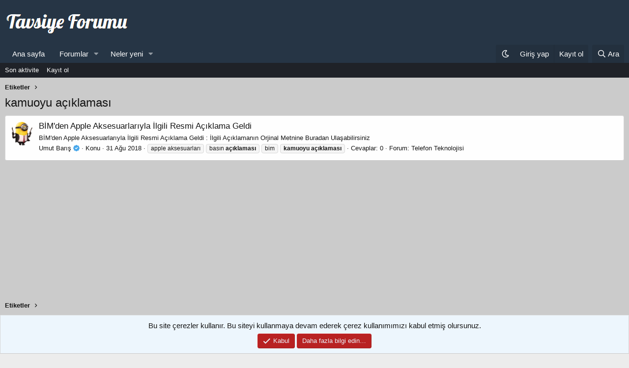

--- FILE ---
content_type: text/html; charset=utf-8
request_url: https://tavsiyeforumu.com/tags/kamuoyu-aciklamasi/
body_size: 11378
content:
<!DOCTYPE html>
<html id="XF" lang="tr-TR" dir="LTR"
	data-app="public"
	data-template="tag_view"
	data-container-key=""
	data-content-key="tag-483"
	data-logged-in="false"
	data-cookie-prefix="xf_"
	data-csrf="1768603134,b33b373e3d7ac981de25a8c2b80ee685"
	class="has-no-js template-tag_view"
	>
<head>
	<meta charset="utf-8" />
	<meta http-equiv="X-UA-Compatible" content="IE=Edge" />
	<meta name="viewport" content="width=device-width, initial-scale=1, viewport-fit=cover">

	
	
	

	<title>kamuoyu açıklaması | Tavsiye Forumu</title>

	<link rel="manifest" href="/webmanifest.php">
	
		<meta name="theme-color" content="#263545" />
	

	<meta name="apple-mobile-web-app-title" content="TFC">
	
		<link rel="apple-touch-icon" href="/data/assets/logo/192px.png">
	

	
		<link rel="canonical" href="https://tavsiyeforumu.com/tags/kamuoyu-aciklamasi/" />
	

	
		
	
	
	<meta property="og:site_name" content="Tavsiye Forumu" />


	
	
		
	
	
	<meta property="og:type" content="website" />


	
	
		
	
	
	
		<meta property="og:title" content="kamuoyu açıklaması" />
		<meta property="twitter:title" content="kamuoyu açıklaması" />
	


	
	
	
		
	
	
	<meta property="og:url" content="https://tavsiyeforumu.com/tags/kamuoyu-aciklamasi/" />


	
	

	
	
<script>
if (localStorage.theme) document.documentElement.setAttribute("data-theme", localStorage.theme);
</script> 

	



	




	<link rel="stylesheet" href="/css.php?css=public%3Anormalize.css%2Cpublic%3Afa.css%2Cpublic%3Acore.less%2Cpublic%3Aapp.less&amp;s=2&amp;l=3&amp;d=1767003878&amp;k=b28d96a6ba8ce1cee94e59ee7a765490f9d17cd4" />

	<link rel="stylesheet" href="/css.php?css=public%3Aextradark.less%2Cpublic%3Aextradarkxgt.less%2Cpublic%3Anotices.less%2Cpublic%3Astructured_list.less%2Cpublic%3Atb_hizli_arama.less%2Cpublic%3Aextra.less&amp;s=2&amp;l=3&amp;d=1767003878&amp;k=1a90bdccb73c93c44159d650c4a090e7b5acf133" />

	
		<script src="/js/xf/preamble.min.js?_v=59e5ee57"></script>
	


	
		<link rel="icon" type="image/png" href="https://tavsiyeforumu.com/data/assets/logo/favicon.png" sizes="32x32" />
	
	
 <meta name='description' content='Akıllı Saatler, Akıllı Telefonlar, Android Box, Beyaz Eşya, Bilgisayar Sistemleri, Klima, Küçük Ev Aletleri, Televizyon, Uydu Cihazları hakkında paylaşım forumu'>
 <meta http-equiv='content-language' content='tr-TR'>





	

		
			
		

		
	


<script data-cfasync="false" nonce="c00a1619-f2ad-49b2-9007-45495d0c8cbb">try{(function(w,d){!function(j,k,l,m){if(j.zaraz)console.error("zaraz is loaded twice");else{j[l]=j[l]||{};j[l].executed=[];j.zaraz={deferred:[],listeners:[]};j.zaraz._v="5874";j.zaraz._n="c00a1619-f2ad-49b2-9007-45495d0c8cbb";j.zaraz.q=[];j.zaraz._f=function(n){return async function(){var o=Array.prototype.slice.call(arguments);j.zaraz.q.push({m:n,a:o})}};for(const p of["track","set","debug"])j.zaraz[p]=j.zaraz._f(p);j.zaraz.init=()=>{var q=k.getElementsByTagName(m)[0],r=k.createElement(m),s=k.getElementsByTagName("title")[0];s&&(j[l].t=k.getElementsByTagName("title")[0].text);j[l].x=Math.random();j[l].w=j.screen.width;j[l].h=j.screen.height;j[l].j=j.innerHeight;j[l].e=j.innerWidth;j[l].l=j.location.href;j[l].r=k.referrer;j[l].k=j.screen.colorDepth;j[l].n=k.characterSet;j[l].o=(new Date).getTimezoneOffset();if(j.dataLayer)for(const t of Object.entries(Object.entries(dataLayer).reduce((u,v)=>({...u[1],...v[1]}),{})))zaraz.set(t[0],t[1],{scope:"page"});j[l].q=[];for(;j.zaraz.q.length;){const w=j.zaraz.q.shift();j[l].q.push(w)}r.defer=!0;for(const x of[localStorage,sessionStorage])Object.keys(x||{}).filter(z=>z.startsWith("_zaraz_")).forEach(y=>{try{j[l]["z_"+y.slice(7)]=JSON.parse(x.getItem(y))}catch{j[l]["z_"+y.slice(7)]=x.getItem(y)}});r.referrerPolicy="origin";r.src="/cdn-cgi/zaraz/s.js?z="+btoa(encodeURIComponent(JSON.stringify(j[l])));q.parentNode.insertBefore(r,q)};["complete","interactive"].includes(k.readyState)?zaraz.init():j.addEventListener("DOMContentLoaded",zaraz.init)}}(w,d,"zarazData","script");window.zaraz._p=async d$=>new Promise(ea=>{if(d$){d$.e&&d$.e.forEach(eb=>{try{const ec=d.querySelector("script[nonce]"),ed=ec?.nonce||ec?.getAttribute("nonce"),ee=d.createElement("script");ed&&(ee.nonce=ed);ee.innerHTML=eb;ee.onload=()=>{d.head.removeChild(ee)};d.head.appendChild(ee)}catch(ef){console.error(`Error executing script: ${eb}\n`,ef)}});Promise.allSettled((d$.f||[]).map(eg=>fetch(eg[0],eg[1])))}ea()});zaraz._p({"e":["(function(w,d){})(window,document)"]});})(window,document)}catch(e){throw fetch("/cdn-cgi/zaraz/t"),e;};</script></head>
<body data-template="tag_view">

	

		
			
		

		
	


	

		
			
		

		
	


<div class="p-pageWrapper" id="top">






	
<header class="p-header" id="header">
	<div class="p-header-inner">
		<div class="p-header-content">

			<div class="p-header-logo p-header-logo--image">
				<a href="https://tavsiyeforumu.com">
					<img src="/data/assets/logo/logo.png" srcset="" alt="Tavsiye Forumu"
						width="255" height="49" />
				</a>
			</div>

			
	

		
			
		

		
	


		</div>
	</div>
</header>





	<div class="p-navSticky p-navSticky--primary" data-xf-init="sticky-header">
		
	<nav class="p-nav">
		<div class="p-nav-inner">
			<button type="button" class="button--plain p-nav-menuTrigger button" data-xf-click="off-canvas" data-menu=".js-headerOffCanvasMenu" tabindex="0" aria-label="Menü"><span class="button-text">
				<i aria-hidden="true"></i>
			</span></button>

			<div class="p-nav-smallLogo">
				<a href="https://tavsiyeforumu.com">
					<img src="/data/assets/logo/logo.png" srcset="" alt="Tavsiye Forumu"
						width="255" height="49" />
				</a>
			</div>

			<div class="p-nav-scroller hScroller" data-xf-init="h-scroller" data-auto-scroll=".p-navEl.is-selected">
				<div class="hScroller-scroll">
					<ul class="p-nav-list js-offCanvasNavSource">
					
						<li>
							
	<div class="p-navEl " >
		

			
	
	<a href="https://tavsiyeforumu.com"
		class="p-navEl-link "
		
		data-xf-key="1"
		data-nav-id="home">Ana sayfa</a>


			

		
		
	</div>

						</li>
					
						<li>
							
	<div class="p-navEl " data-has-children="true">
		

			
	
	<a href="/"
		class="p-navEl-link p-navEl-link--splitMenu "
		
		
		data-nav-id="forums">Forumlar</a>


			<a data-xf-key="2"
				data-xf-click="menu"
				data-menu-pos-ref="< .p-navEl"
				class="p-navEl-splitTrigger"
				role="button"
				tabindex="0"
				aria-label="Genişletilmiş geçiş"
				aria-expanded="false"
				aria-haspopup="true"></a>

		
		
			<div class="menu menu--structural" data-menu="menu" aria-hidden="true">
				<div class="menu-content">
					
						
	
	
	<a href="/whats-new/posts/"
		class="menu-linkRow u-indentDepth0 js-offCanvasCopy "
		
		
		data-nav-id="newPosts">Yeni mesajlar</a>

	

					
						
	
	
	<a href="/search/?type=post"
		class="menu-linkRow u-indentDepth0 js-offCanvasCopy "
		
		
		data-nav-id="searchForums">Forumlarda ara</a>

	

					
				</div>
			</div>
		
	</div>

						</li>
					
						<li>
							
	<div class="p-navEl " data-has-children="true">
		

			
	
	<a href="/whats-new/"
		class="p-navEl-link p-navEl-link--splitMenu "
		
		
		data-nav-id="whatsNew">Neler yeni</a>


			<a data-xf-key="3"
				data-xf-click="menu"
				data-menu-pos-ref="< .p-navEl"
				class="p-navEl-splitTrigger"
				role="button"
				tabindex="0"
				aria-label="Genişletilmiş geçiş"
				aria-expanded="false"
				aria-haspopup="true"></a>

		
		
			<div class="menu menu--structural" data-menu="menu" aria-hidden="true">
				<div class="menu-content">
					
						
	
	
	<a href="/whats-new/posts/"
		class="menu-linkRow u-indentDepth0 js-offCanvasCopy "
		 rel="nofollow"
		
		data-nav-id="whatsNewPosts">Yeni mesajlar</a>

	

					
						
	
	
	<a href="/whats-new/latest-activity"
		class="menu-linkRow u-indentDepth0 js-offCanvasCopy "
		 rel="nofollow"
		
		data-nav-id="latestActivity">Son aktiviteler</a>

	

					
				</div>
			</div>
		
	</div>

						</li>
					
					</ul>
				</div>
			</div>

			<div class="p-nav-opposite">
				<div class="p-navgroup p-account p-navgroup--guest">

  
	  	      <div id="dark-mode-button" class="p-navgroup-link" title="Gece/Gündüz modu"></div>
 
 

					
						<a href="/login/" class="p-navgroup-link p-navgroup-link--textual p-navgroup-link--logIn"
							data-xf-click="overlay" data-follow-redirects="on">
							<span class="p-navgroup-linkText">Giriş yap</span>
						</a>
						
							<a href="/login/register" class="p-navgroup-link p-navgroup-link--textual p-navgroup-link--register"
								data-xf-click="overlay" data-follow-redirects="on">
								<span class="p-navgroup-linkText">Kayıt ol</span>
							</a>
						
					
				</div>

				<div class="p-navgroup p-discovery">
					<a href="/whats-new/"
						class="p-navgroup-link p-navgroup-link--iconic p-navgroup-link--whatsnew"
						aria-label="Neler yeni"
						title="Neler yeni">
						<i aria-hidden="true"></i>
						<span class="p-navgroup-linkText">Neler yeni</span>
					</a>

					


						<a href="/search/"
							class="p-navgroup-link p-navgroup-link--iconic p-navgroup-link--search"
							data-xf-click="menu"
							data-xf-key="/"
							aria-label="Ara"
							aria-expanded="false"
							aria-haspopup="true"
							title="Ara">
							<i aria-hidden="true"></i>
							<span class="p-navgroup-linkText">Ara</span>
						</a>
						<div class="menu menu--structural menu--wide" data-menu="menu" aria-hidden="true">
							<form action="/search/search" method="post"
								class="menu-content"
								data-xf-init="quick-search">

								<h3 class="menu-header">Ara</h3>
								
								<div class="menu-row">
									
										<input type="text" class="input hizliAramaTitle" name="keywords" autocomplete="off" data-no-auto-focus="true" onsubmit="return handle()" placeholder="Ara…" aria-label="Ara" data-menu-autofocus="true" />
									
								</div>

								<div class="hizliarama"></div>



								<div class="menu-row">
									<label class="iconic"><input type="checkbox"  name="c[title_only]" value="1" /><i aria-hidden="true"></i><span class="iconic-label">Sadece başlıkları ara

												
													<span tabindex="0" role="button"
														data-xf-init="tooltip" data-trigger="hover focus click" title="Etiketler de aranacak">

														<i class="fa--xf far fa-question-circle u-muted u-smaller" aria-hidden="true"></i>
													</span></span></label>

								</div>
								
								<div class="menu-row">
									<div class="inputGroup">
										<span class="inputGroup-text" id="ctrl_search_menu_by_member">Kullanıcı:</span>
										<input type="text" class="input" name="c[users]" data-xf-init="auto-complete" placeholder="Üye" aria-labelledby="ctrl_search_menu_by_member" />
									</div>
								</div>
								
<div class="menu-footer">
									<span class="menu-footer-controls">
										
	<span class="buttonGroup">
		<button type="submit" class="button--primary button button--icon button--icon--search"><span class="button-text">Ara</span></button>
		<button type="submit" class="button--primary google-search-button button button--icon button--icon--fabfa-google" formaction="/google-search/" data-xf-init="tooltip" title="Google&#039;ı kullanarak ara" style="min-width: 40px;"><span class="button-text">
				<i class="fa--xf fab fa-google" aria-hidden="true"></i>
		</span></button>
	</span>


										<a href="/search/" class="button"><span class="button-text">Gelişmiş Arama…</span></a>
									</span>
								</div>

								<input type="hidden" name="_xfToken" value="1768603134,b33b373e3d7ac981de25a8c2b80ee685" />
							</form>
						</div>
					
				</div>
			</div>
		</div>
	</nav>

	</div>
	
	
		<div class="p-sectionLinks">
			<div class="p-sectionLinks-inner hScroller" data-xf-init="h-scroller">
				<div class="hScroller-scroll">
					<ul class="p-sectionLinks-list">
					
						<li>
							
	<div class="p-navEl " >
		

			
	
	<a href="/whats-new/latest-activity"
		class="p-navEl-link "
		
		data-xf-key="alt+1"
		data-nav-id="defaultLatestActivity">Son aktivite</a>


			

		
		
	</div>

						</li>
					
						<li>
							
	<div class="p-navEl " >
		

			
	
	<a href="/login/register"
		class="p-navEl-link "
		
		data-xf-key="alt+2"
		data-nav-id="defaultRegister">Kayıt ol</a>


			

		
		
	</div>

						</li>
					
					</ul>
				</div>
			</div>
		</div>
	



<div class="offCanvasMenu offCanvasMenu--nav js-headerOffCanvasMenu" data-menu="menu" aria-hidden="true" data-ocm-builder="navigation">
	<div class="offCanvasMenu-backdrop" data-menu-close="true"></div>
	<div class="offCanvasMenu-content">
		<div class="offCanvasMenu-header">
			Menü
			<a class="offCanvasMenu-closer" data-menu-close="true" role="button" tabindex="0" aria-label="Kapat"></a>
		</div>
		
			<div class="p-offCanvasRegisterLink">
				<div class="offCanvasMenu-linkHolder">
					<a href="/login/" class="offCanvasMenu-link" data-xf-click="overlay" data-menu-close="true">
						Giriş yap
					</a>
				</div>
				<hr class="offCanvasMenu-separator" />
				
					<div class="offCanvasMenu-linkHolder">
						<a href="/login/register" class="offCanvasMenu-link" data-xf-click="overlay" data-menu-close="true">
							Kayıt ol
						</a>
					</div>
					<hr class="offCanvasMenu-separator" />
				
			</div>
		
		<div class="js-offCanvasNavTarget"></div>
		<div class="offCanvasMenu-installBanner js-installPromptContainer" style="display: none;" data-xf-init="install-prompt">
			<div class="offCanvasMenu-installBanner-header">Uygulamayı yükle</div>
			<button type="button" class="js-installPromptButton button"><span class="button-text">Yükle</span></button>
			<template class="js-installTemplateIOS">
				<div class="overlay-title">How to install the app on iOS</div>
				<div class="block-body">
					<div class="block-row">
						<p>
							Follow along with the video below to see how to install our site as a web app on your home screen.
						</p>
						<p style="text-align: center">
							<video src="/styles/default/xenforo/add_to_home.mp4"
								width="280" height="480" autoplay loop muted playsinline></video>
						</p>
						<p>
							<small><strong>Not:</strong> This feature may not be available in some browsers.</small>
						</p>
					</div>
				</div>
			</template>
		</div>
	</div>
</div>

<div class="p-body">
	<div class="p-body-inner">
		<!--XF:EXTRA_OUTPUT-->

	
	
	 
		
	 
	 
	
	 
	 
		



		

		

		
	

		
			
		

		
	


	
	
	 
		
	 
	 
	
	 
	 
		


		
	
		<ul class="p-breadcrumbs "
			itemscope itemtype="https://schema.org/BreadcrumbList">
		
			

			
			

			

			
			
				
				
	<li itemprop="itemListElement" itemscope itemtype="https://schema.org/ListItem">
		<a href="/tags/" itemprop="item">
			<span itemprop="name">Etiketler</span>
		</a>
		<meta itemprop="position" content="1" />
	</li>

			

		
		</ul>
	

		
	

		
			
		

		
	


	
	
	 
		
	 
	 
	
	 
	 
		



		
	<noscript class="js-jsWarning"><div class="blockMessage blockMessage--important blockMessage--iconic u-noJsOnly">JavaScript devre dışı. Daha iyi bir deneyim için, önce lütfen tarayıcınızda JavaScript'i etkinleştirin.</div></noscript>

		
	<div class="blockMessage blockMessage--important blockMessage--iconic js-browserWarning" style="display: none">Çok eski bir web tarayıcısı kullanıyorsunuz. Bu veya diğer siteleri görüntülemekte sorunlar yaşayabilirsiniz..<br />Tarayıcınızı güncellemeli veya <a href="https://www.google.com/chrome/" target="_blank">alternatif bir tarayıcı</a> kullanmalısınız.</div>


		
			<div class="p-body-header">
			
				
					<div class="p-title ">
					
						
							<h1 class="p-title-value">kamuoyu açıklaması</h1>
						
						
					
					</div>
				

				
			
			</div>
		

		<div class="p-body-main  ">
			
			<div class="p-body-contentCol"></div>
			

			

			<div class="p-body-content">
				
	

		
			
		

		
	


				<div class="p-body-pageContent">


	
	
	







<div class="block" data-xf-init="" data-type="" data-href="/inline-mod/">
	

	<div class="block-container">
		<ol class="block-body">
			
				<li class="block-row block-row--separated  js-inlineModContainer" data-author="Umut Barış">
	<div class="contentRow ">
		<span class="contentRow-figure">
			<a href="/uye/umut-baris.764/" class="avatar avatar--s" data-user-id="764" data-xf-init="member-tooltip">
			<img src="/data/avatars/s/0/764.jpg?1585933796" srcset="/data/avatars/m/0/764.jpg?1585933796 2x" alt="Umut Barış" class="avatar-u764-s" width="48" height="48" /> 
		</a>
		</span>
		<div class="contentRow-main">
			<h3 class="contentRow-title">
				<a href="/konu/bimden-apple-aksesuarlariyla-ilgili-resmi-aciklama-geldi.2200/">BİM&#039;den Apple Aksesuarlarıyla İlgili Resmi Açıklama Geldi</a>
			</h3>

			<div class="contentRow-snippet">BİM&#039;den Apple Aksesuarlarıyla İlgili Resmi Açıklama Geldi :


İlgili Açıklamanın Orjinal Metnine Buradan Ulaşabilirsiniz</div>

			<div class="contentRow-minor contentRow-minor--hideLinks">
				<ul class="listInline listInline--bullet">
					
					<li><a href="/uye/umut-baris.764/" class="username " dir="auto" data-user-id="764" data-xf-init="member-tooltip">Umut Barış&nbsp;<i class="fas fa-badge-check" style="color:#47a7eb" data-offsetx="-8" data-xf-init="tooltip" data-original-title="SMS Onaylı" ></i></a></li>
					<li>Konu</li>
					<li><time  class="u-dt" dir="auto" datetime="2018-08-31T20:01:12+0300" data-time="1535734872" data-date-string="31 Ağu 2018" data-time-string="20:01" title="31 Ağu 2018 20:01&#039;de">31 Ağu 2018</time></li>
					
						<li>
							

	
		
			<span class="tagItem tagItem--tag_apple-aksesuarlari" dir="auto">
				apple aksesuarları
			</span>
		
			<span class="tagItem tagItem--tag_basin-aciklamasi" dir="auto">
				basın <em class="textHighlight">açıklaması</em>
			</span>
		
			<span class="tagItem tagItem--tag_bim" dir="auto">
				bim
			</span>
		
			<span class="tagItem tagItem--tag_kamuoyu-aciklamasi" dir="auto">
				<em class="textHighlight">kamuoyu</em> <em class="textHighlight">açıklaması</em>
			</span>
		
	

						</li>
					
					<li>Cevaplar: 0</li>
					<li>Forum: <a href="/forum/telefon-teknolojisi.247/">Telefon Teknolojisi</a></li>
				</ul>
			</div>
		</div>
	</div>
</li>


			
		</ol>
	</div>
	<div class="block-outer block-outer--after">
		
		
	</div>
</div></div>
				
	

		
			
		

		
	


			</div>

			
		</div>

		
	

		
			
		

		
	


		
	
		<ul class="p-breadcrumbs p-breadcrumbs--bottom"
			itemscope itemtype="https://schema.org/BreadcrumbList">
		
			

			
			

			

			
			
				
				
	<li itemprop="itemListElement" itemscope itemtype="https://schema.org/ListItem">
		<a href="/tags/" itemprop="item">
			<span itemprop="name">Etiketler</span>
		</a>
		<meta itemprop="position" content="1" />
	</li>

			

		
		</ul>
	

		
	

		
			
		

		
	


	</div>
</div>

<footer class="p-footer" id="footer">

	<div class="p-footer-inner">

		<div class="p-footer-row">
			
				<div class="p-footer-row-main">
					<ul class="p-footer-linkList">
					
						
						
							<li><a href="/misc/style" data-xf-click="overlay"
								data-xf-init="tooltip" title="Tema seçici" rel="nofollow">
								<i class="fa--xf far fa-paint-brush" aria-hidden="true"></i> RedBlue
							</a></li>
						
						
							<li><a href="/misc/language" data-xf-click="overlay"
								data-xf-init="tooltip" title="Dil seçici" rel="nofollow">
								<i class="fa--xf far fa-globe" aria-hidden="true"></i> Turkce (TR)</a></li>
						
					
					</ul>
				</div>
			
			<div class="p-footer-row-opposite">
				<ul class="p-footer-linkList">
					
						
							<li><a href="/misc/contact" data-xf-click="overlay">Bize ulaşın</a></li>
						
					

					
						<li><a href="/help/terms/">Şartlar ve kurallar</a></li>
					

					
						<li><a href="/help/privacy-policy/">Gizlilik politikası</a></li>
					

					
						<li><a href="/help/">Yardım</a></li>
					

					
						<li><a href="https://tavsiyeforumu.com">Ana sayfa</a></li>
					

					<li><a href="/forum/-/index.rss" target="_blank" class="p-footer-rssLink" title="RSS"><span aria-hidden="true"><i class="fa--xf far fa-rss" aria-hidden="true"></i><span class="u-srOnly">RSS</span></span></a></li>
				</ul>
			</div>
		</div>

		
			<div class="p-footer-copyright">
			
				Community platform by XenForo<sup>&reg;</sup> <span class="copyright">&copy; 2010-2024 XenForo Ltd.</span>
				
	
			
			</div>
		

		
	</div>
</footer>

	

		
			
		

		
	


</div> <!-- closing p-pageWrapper -->

<div class="u-bottomFixer js-bottomFixTarget">
	
	
		
	
		
		
		

		<ul class="notices notices--bottom_fixer  js-notices"
			data-xf-init="notices"
			data-type="bottom_fixer"
			data-scroll-interval="6">

			
				
	<li class="notice js-notice notice--primary notice--cookie"
		data-notice-id="-1"
		data-delay-duration="0"
		data-display-duration="0"
		data-auto-dismiss="0"
		data-visibility="">

		
		<div class="notice-content">
			
			
	<div class="u-alignCenter">
		Bu site çerezler kullanır. Bu siteyi kullanmaya devam ederek çerez kullanımımızı kabul etmiş olursunuz.
	</div>

	<div class="u-inputSpacer u-alignCenter">
		<a href="/account/dismiss-notice" class="js-noticeDismiss button--notice button button--icon button--icon--confirm"><span class="button-text">Kabul</span></a>
		<a href="/help/cookies" class="button--notice button"><span class="button-text">Daha fazla bilgi edin…</span></a>
	</div>

		</div>
	</li>

			
		</ul>
	

	
</div>

<div class="u-navButtons js-navButtons" data-trigger-type="both">
	<a href="javascript:" class="button--scroll button"><span class="button-text"><i class="fa--xf far fa-arrow-left" aria-hidden="true"></i><span class="u-srOnly">Geri</span></span></a>
</div>


	<div class="u-scrollButtons js-scrollButtons" data-trigger-type="both">
		<a href="#top" class="button--scroll button" data-xf-click="scroll-to"><span class="button-text"><i class="fa--xf far fa-arrow-up" aria-hidden="true"></i><span class="u-srOnly">Üst</span></span></a>
		
			<a href="#footer" class="button--scroll button" data-xf-click="scroll-to"><span class="button-text"><i class="fa--xf far fa-arrow-down" aria-hidden="true"></i><span class="u-srOnly">Alt</span></span></a>
		
	</div>



	<script src="/js/vendor/jquery/jquery-3.5.1.min.js?_v=59e5ee57"></script>
	<script src="/js/vendor/vendor-compiled.js?_v=59e5ee57"></script>
	<script src="/js/xf/core-compiled.js?_v=59e5ee57"></script>

	<script>
	XF.samViewCountMethod = "view";
	XF.samServerTime = 1768603134;
	XF.samItem = ".samItem";
	XF.samCodeUnit = ".samCodeUnit";
	XF.samBannerUnit = ".samBannerUnit";
</script>


<script>
	$(function() {
		var bkp = $('div[data-ba]');
		if (bkp.length) {
			bkp.each(function() {
				var ad = $(this);
				if (ad.find('ins.adsbygoogle').is(':hidden')) {
					 XF.ajax('GET', XF.canonicalizeUrl('index.php?sam-item/' + ad.data('ba') + '/get-backup'), {}, function(data) {
						 if (data.backup) {
							 ad.html(data.backup);
						 }
					 }, { skipDefault: true, global: false});
				}
			});
		}
		$('.samAdvertiseHereLink').each(function() {
			var unit = $(this).parent();
			if (unit.hasClass('samCustomSize')) {
				unit.css('margin-bottom', 20);
			}
		});
		$('div[data-position="footer_fixed"] > div[data-cv="true"]').each(function() {
			$(this).trigger('adView');
		});
	});
</script>
	
	

		
			
		

		
	


	<script src="/js/xf/notice.min.js?_v=59e5ee57"></script>
<script>

		
			var js_ga = 'https://www.googletagmanager.com/gtag/js?id=G-7G6QRDR050';
			window.dataLayer = window.dataLayer || [];
			function gtag(){dataLayer.push(arguments);}
			gtag('js', new Date());
			gtag('config', 'G-7G6QRDR050', {
				// 
				
				
					'anonymize_ip': true,
				
			});
		
		if ($('.adsbygoogle').length) {
			var js_load = "https://pagead2.googlesyndication.com/pagead/js/adsbygoogle.js";
		}
		$(document).ready(function() {
			function load() {
				if (typeof js_load !== "undefined") {
					$.getScript(js_load);
				}
				if (typeof js_ga !== "undefined") {
					$.getScript(js_ga);
				}
			}
			var la = 1;
			if (screen.height >= document.documentElement.offsetHeight) {
				load();
				la = 0;
			}
			$(window).scroll(function() {
				if ($(window).scrollTop() != 0 && la == 1) {
					if (la == 1) {
						load();
					}
					la = 0;
				}
			});
		});
	
</script>
<script>

!function($, window, document, _undefined)
{
	$(document).ready(function()
	{
		var width = $(window).width();
		var pathname = 'https://tavsiyeforumu.com';
		var n = pathname.charAt(pathname.length-1);
		
		$("#hizliAramaTitle1").prop('disabled', false);
		$("#hizliAramaTitle2").prop('disabled', false);
		$("#hizliAramaTitle3").prop('disabled', false);

		if (n != '/')
		{
			var url = pathname + '/hizliarama';
		}
		else
		{
			var url = pathname + 'hizliarama';
		}

		$("#hizliAramaTitle1").on('keyup paste', function(e) 
		{
			currentTitle1 = $('#hizliAramaTitle1').val();

			if (currentTitle1 == '')
			{
				currentTitle1 = e.originalEvent.clipboardData.getData('Text');
			}

			if (currentTitle1.length < 2 )
			{
				$('#hizliarama1').slideUp("slow");
				$('#hizliarama1').empty();

			}

			if (currentTitle1.length < 2)
			{
				return;
			}	

			$.ajax(
			{
				type: "POST",
				url: url,
				data: { 
					'title': currentTitle1,
					_xfToken: XF.config.csrf
				},
				dataType: "html",
				timeout: 5000,
				success: function(data) 
				{
					$(data).find('.hizliAramaGovde').each(function()
					{
						$('#hizliarama1').empty();
						$('#hizliarama1').append($(this).html());
						$('#hizliarama1').slideDown("slow");
						var search_term1 = $('#hizliAramaTitle1').val();
						$('#hizliarama1 .hizliAramaUl').removetextHighlight().textHighlight(search_term1);
						var count1 = $("#hizliarama1 .hizliAramaUl .structItem").length;
						$("#hizliarama1 .count").text(count1);
						$("#hizliarama1 .kelime").text(search_term1);
						var max= "(Max)";

						if (count1 != "15") {
							$("#hizliarama1 .max").text();
						}
						else
						{
							$("#hizliarama1 .max").text(max);
						}
					});
				},
				error: function(request, status, err) 
				{
					if (status != "success") {
						$('#hizliarama1').slideUp("slow");
						$('#hizliarama1').empty();
					}
				}
			});
		});

		$("#hizliAramaTitle2").on('keyup paste', function(e) 
		{
			currentTitle2 = $('#hizliAramaTitle2').val();

			if (currentTitle2 == '')
			{
				currentTitle2 = e.originalEvent.clipboardData.getData('Text');
			}

			window.onerror = function(e) {  
				return true;
			};

			if (currentTitle2.length < 2 )
			{
				$('#hizliarama2').slideUp("slow");
				$('#hizliarama2').empty();

			}

			if (currentTitle2.length < 2)
			{
				return;
			}	

			$.ajax(
			{
				type: "POST",
				url: url,
				data: { 
					'title': currentTitle2,
					_xfToken: XF.config.csrf
				},
				dataType: "html",
				timeout: 5000,
				success: function(data) 
				{
					$(data).find('.hizliAramaGovde').each(function()
					{
						$('#hizliarama2').empty();
						$('#hizliarama2').append($(this).html());
						$('#hizliarama2').slideDown("slow");
						var search_term2 = $('#hizliAramaTitle2').val();
						$('#hizliarama2 .hizliAramaUl').removetextHighlight().textHighlight(search_term2);
						var count2 = $("#hizliarama2 .hizliAramaUl .structItem").length;
						$("#hizliarama2 .count").text(count2);
						$("#hizliarama2 .kelime").text(search_term2);
						var max= "(Max)";

						if (count2 != "15") {
							$("#hizliarama2 .max").text();
						}
						else
						{
							$("#hizliarama2 .max").text(max);
						}
					});
				},
				error: function(request, status, err) 
				{
					if (status != "success") {
						$('#hizliarama2').slideUp("slow");
						$('#hizliarama2').empty();
					}
				}
			});
		});

		$("#hizliAramaTitle3").on('keyup paste', function(e) 
		{
			currentTitle3 = $('#hizliAramaTitle3').val();

			if (currentTitle3 == '')
			{
				currentTitle3 = e.originalEvent.clipboardData.getData('Text');
			}

			if (currentTitle3.length < 2 )
			{
				$('#hizliarama3').slideUp("slow");
				$('#hizliarama3').empty();

			}

			if (currentTitle3.length < 2)
			{
				return;
			}	

			$.ajax(
			{
				type: "POST",
				url: url,
				data: { 
					'title': currentTitle3,
					_xfToken: XF.config.csrf
				},
				dataType: "html",
				timeout: 5000,
				success: function(data) 
				{
					$(data).find('.hizliAramaGovde').each(function()
					{
						$('#hizliarama3').empty();
						$('#hizliarama3').append($(this).html());
						$('#hizliarama3').slideDown("slow");
						var search_term3 = $('#hizliAramaTitle3').val();
						$('#hizliarama3 .hizliAramaUl').removetextHighlight().textHighlight(search_term3);
						var count3 = $("#hizliarama3 .hizliAramaUl .structItem").length;
						$("#hizliarama3 .count").text(count3);
						$("#hizliarama3 .kelime").text(search_term3);
						var max= "(Max)";

						if (count3 != "15") {
							$("#hizliarama3 .max").text();
						}
						else
						{
							$(".#hizliarama3 max").text(max);
						}
					});
				},
				error: function(request, status, err) 
				{
					if (status != "success") {
						$('#hizliarama3').slideUp("slow");
						$('#hizliarama3').empty();
					}
				}
			});
		});
	});	
}
(jQuery, this, document);
function hizliAramaClose() 
{
	$('#hizliarama1').slideUp("slow");
	$('#hizliarama1').empty();
	$('#hizliarama2').slideUp("slow");
	$('#hizliarama2').empty();
	$('#hizliarama3').slideUp("slow");
	$('#hizliarama3').empty();
	$('#hizliAramaTitle1').val("");
	$('#hizliAramaTitle2').val("");
	$('#hizliAramaTitle3').val("");
}

jQuery.fn.textHighlight = function(pat) {
	function innertextHighlight(node, pat) {
		var skip = 0;
		if (node.nodeType == 3) {
			var pos = node.data.toUpperCase().indexOf(pat);
			if (pos >= 0) {
				var emnode = document.createElement('em');
				emnode.className = 'textHighlight';
				var middlebit = node.splitText(pos);
				var endbit = middlebit.splitText(pat.length);
				var middleclone = middlebit.cloneNode(true);
				emnode.appendChild(middleclone);
				middlebit.parentNode.replaceChild(emnode, middlebit);
				skip = 1;
			}
		}
		else if (node.nodeType == 1 && node.childNodes && !/(script|style)/i.test(node.tagName)) {
			for (var i = 0; i < node.childNodes.length; ++i) {
				i += innertextHighlight(node.childNodes[i], pat);
			}
		}
		return skip;
	}
	return this.length && pat && pat.length ? this.each(function() {
		innertextHighlight(this, pat.toUpperCase());
	}) : this;
};

jQuery.fn.removetextHighlight = function() {
	return this.find("em.textHighlight").each(function() {
		this.parentNode.firstChild.nodeName;
		with (this.parentNode) {
		replaceChild(this.firstChild, this);
		normalize();
	}
	}).end();
};
var i = 1;
var h = 1;
var c = 1;
$('.hizliAramaTitle').each(function() {
	var customID = 'hizliAramaTitle' + String(i)
	$(this).attr('id', customID)
	i++;
});	
$('.hizliarama').each(function() {
	var customID = 'hizliarama' + String(h)
	$(this).attr('id', customID)
	h++;
});		
$('.count').each(function() {
	var customID = 'count' + String(c)
	$(this).attr('id', customID)
	c++;
});	

</script>


	

	 
	 

	<script>
		jQuery.extend(true, XF.config, {
			// 
			userId: 0,
			enablePush: true,
			pushAppServerKey: 'BFuFoeGLQNxh1dgcxAxAsexKAWLIXJvIxGOSyBFD//ERSFz0AMdRcyZuy7fVl/+g4kFSWe+22s8y7MEasBzKJsw=',
			url: {
				fullBase: 'https://tavsiyeforumu.com/',
				basePath: '/',
				css: '/css.php?css=__SENTINEL__&s=2&l=3&d=1767003878',
				keepAlive: '/login/keep-alive'
			},
			cookie: {
				path: '/',
				domain: '',
				prefix: 'xf_',
				secure: true,
				consentMode: 'simple',
				consented: ["optional","_third_party"]
			},
			cacheKey: '1d3fc74d586a88ef0deebeaf3d83f071',
			csrf: '1768603134,b33b373e3d7ac981de25a8c2b80ee685',
			js: {"\/js\/xf\/notice.min.js?_v=59e5ee57":true},
			css: {"public:extradark.less":true,"public:extradarkxgt.less":true,"public:notices.less":true,"public:structured_list.less":true,"public:tb_hizli_arama.less":true,"public:extra.less":true},
			time: {
				now: 1768603134,
				today: 1768597200,
				todayDow: 6,
				tomorrow: 1768683600,
				yesterday: 1768510800,
				week: 1768078800
			},
			borderSizeFeature: '3px',
			fontAwesomeWeight: 'r',
			enableRtnProtect: true,
			
			enableFormSubmitSticky: true,
			uploadMaxFilesize: 4294967296,
			chunkedUploadsChunkSize: 4194,
chunkedUploadsSimultaneousUploads: 10,
allowedVideoExtensions: ["m4v","mov","mp4","mp4v","mpeg","mpg","ogv","webm"],
			allowedAudioExtensions: ["mp3","opus","ogg","wav"],
			shortcodeToEmoji: true,
			visitorCounts: {
				conversations_unread: '0',
				alerts_unviewed: '0',
				total_unread: '0',
				title_count: true,
				icon_indicator: true
			},
			jsState: {},
			publicMetadataLogoUrl: '',
			publicPushBadgeUrl: 'https://tavsiyeforumu.com/styles/default/xenforo/bell.png'
		});

		jQuery.extend(XF.phrases, {
			// 
"svStandardLib_time.day": "{count} day",
"svStandardLib_time.days": "{count} days",
"svStandardLib_time.hour": "{count} hour",
"svStandardLib_time.hours": "{count} hours",
"svStandardLib_time.minute": "{count} dakika",
"svStandardLib_time.minutes": "{count} dakika",
"svStandardLib_time.month": "{count} month",
"svStandardLib_time.months": "{count} months",
"svStandardLib_time.second": "{count} second",
"svStandardLib_time.seconds": "{count} seconds",
"svStandardLib_time.week": "time.week",
"svStandardLib_time.weeks": "{count} weeks",
"svStandardLib_time.year": "{count} year",
"svStandardLib_time.years": "{count} years",
			date_x_at_time_y: "{date} {time}\'de",
			day_x_at_time_y:  "{day} saat {time}\'de",
			yesterday_at_x:   "Dün {time} da",
			x_minutes_ago:    "{minutes} dakika önce",
			one_minute_ago:   "1 dakika önce",
			a_moment_ago:     "Az önce",
			today_at_x:       "Bugün {time}",
			in_a_moment:      "Birazdan",
			in_a_minute:      "Bir dakika içinde",
			in_x_minutes:     "{minutes} dakika sonra",
			later_today_at_x: "Bu gün {time}",
			tomorrow_at_x:    "Yarın {time} \'da",

			day0: "Pazar",
			day1: "Pazartesi",
			day2: "Salı",
			day3: "Çarşamba",
			day4: "Perşembe",
			day5: "Cuma",
			day6: "Cumartesi",

			dayShort0: "Pazar",
			dayShort1: "Pzrts",
			dayShort2: "Salı",
			dayShort3: "Çrşb",
			dayShort4: "Prşb",
			dayShort5: "Cuma",
			dayShort6: "Cmrts",

			month0: "Ocak",
			month1: "Şubat",
			month2: "Mart",
			month3: "Nisan",
			month4: "Mayıs",
			month5: "Haziran",
			month6: "Temmuz",
			month7: "Ağustos",
			month8: "Eylül",
			month9: "Ekim",
			month10: "Kasım",
			month11: "Aralık",

			active_user_changed_reload_page: "Aktif kullanıcı değişti. Tarayıcı sayfanızı yenileyerek yeni aktif sisteme geçebilirisiniz.",
			server_did_not_respond_in_time_try_again: "Sunucu zamanında yanıt vermedi. Tekrar deneyin.",
			oops_we_ran_into_some_problems: "Hata! İndirme talebiniz bulunamadı.",
			oops_we_ran_into_some_problems_more_details_console: "Hata! Bazı sorunlarla karşılaştık. Lütfen daha sonra tekrar deneyiniz. Sorun kullandığınız tarayıcısından kaynaklıda olabilir.",
			file_too_large_to_upload: "Dosya yüklenemeyecek kadar büyük.",
			uploaded_file_is_too_large_for_server_to_process: "Yüklemeye çalıştığınız dosya sunucunun işlemesi için çok büyük.",
			files_being_uploaded_are_you_sure: "Dosyalar hala yükleniyor. Bu formu göndermek istediğinizden emin misiniz?",
			attach: "Dosya ekle",
			rich_text_box: "Zengin metin kutusu",
			close: "Kapat",
			link_copied_to_clipboard: "Bağlantı panoya kopyalandı.",
			text_copied_to_clipboard: "Metin panoya kopyalandı.",
			loading: "Yükleniyor…",
			you_have_exceeded_maximum_number_of_selectable_items: "Seçilebilir maksimum öğe sayısını aştınız. ",

			processing: "İşleminiz yapılıyor",
			'processing...': "İşleminiz yapılıyor…",

			showing_x_of_y_items: "{total} öğenin {count} tanesi gösteriliyor",
			showing_all_items: "Tüm öğeler gösteriliyor",
			no_items_to_display: "Görüntülenecek öğe yok",

			number_button_up: "Yükselt",
			number_button_down: "Düşür",

			push_enable_notification_title: "Push bildirimleri Tavsiye Forumu adresinde başarıyla etkinleştirildi",
			push_enable_notification_body: "Push bildirimlerini etkinleştirdiğiniz için teşekkür ederiz!",

			pull_down_to_refresh: "Pull down to refresh",
			release_to_refresh: "Release to refresh",
			refreshing: "Refreshing…"
		});
	</script>

	<form style="display:none" hidden="hidden">
		<input type="text" name="_xfClientLoadTime" value="" id="_xfClientLoadTime" title="_xfClientLoadTime" tabindex="-1" />
	</form>
<script>
document.addEventListener('DOMContentLoaded', (event) => {
  const darkModeButton = document.querySelector('#dark-mode-button');

  // Initialize theme based on localStorage
  if (localStorage.theme) {
    document.documentElement.setAttribute('data-theme', localStorage.theme);
  } else {
    localStorage.theme = 'light';
  }

  function switchTheme() {
    const currentTheme = localStorage.theme;
    const newTheme = currentTheme === 'dark' ? 'light' : 'dark';
    document.documentElement.setAttribute('data-theme', newTheme);
    localStorage.theme = newTheme;
  }

  darkModeButton.addEventListener('click', switchTheme);
});
</script>

	








	

		
			
		

		
	


	

		
			
		

		
	

<script defer src="https://static.cloudflareinsights.com/beacon.min.js/vcd15cbe7772f49c399c6a5babf22c1241717689176015" integrity="sha512-ZpsOmlRQV6y907TI0dKBHq9Md29nnaEIPlkf84rnaERnq6zvWvPUqr2ft8M1aS28oN72PdrCzSjY4U6VaAw1EQ==" data-cf-beacon='{"version":"2024.11.0","token":"7995dee1bd5a4713ba339e928b17afc4","r":1,"server_timing":{"name":{"cfCacheStatus":true,"cfEdge":true,"cfExtPri":true,"cfL4":true,"cfOrigin":true,"cfSpeedBrain":true},"location_startswith":null}}' crossorigin="anonymous"></script>
</body>
</html>









